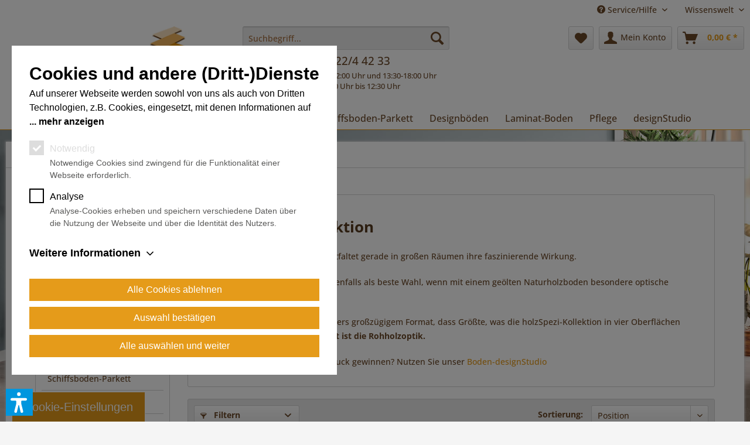

--- FILE ---
content_type: text/html; charset=UTF-8
request_url: https://www.erbparkett-kaufen.de/landhausdielen-parkett/holzspezi-wide-line/
body_size: 14458
content:
<!DOCTYPE html> <html class="no-js" lang="de" itemscope="itemscope" itemtype="https://schema.org/WebPage"> <head> <meta charset="utf-8"><script>window.dataLayer = window.dataLayer || [];</script><script>window.dataLayer.push({"ecommerce":{"currencyCode":"EUR","impressions":[{"name":"Fertigparkett Landhausdiele Eiche LAHN geb\u00fcrstet, natur ge\u00f6lt","id":"4260135450828","price":"339.4","brand":"MDH Marketingverbund f\u00fcr deutsche Holzfachh\u00e4ndler GmbH","category":"holzSpezi wide line","list":"Category","position":"1"},{"name":"Fertigparkett Landhausdiele Eiche MULDE geb\u00fcrstet, natur, SAFETOP Rohholzoptik","id":"4260135450842","price":"346.26","brand":"MDH Marketingverbund f\u00fcr deutsche Holzfachh\u00e4ndler GmbH","category":"holzSpezi wide line","list":"Category","position":"2"},{"name":"Fertigparkett Landhausdiele Eiche HAVEL geb\u00fcrstet, kernger\u00e4uchert, natur ge\u00f6lt","id":"4260135450835","price":"353.12","brand":"MDH Marketingverbund f\u00fcr deutsche Holzfachh\u00e4ndler GmbH","category":"holzSpezi wide line","list":"Category","position":"3"},{"name":"Fertigparkett Landhausdiele Eiche REGNITZ geb\u00fcrstet, kernger\u00e4uchert, wei\u00df ge\u00f6lt","id":"4260135450859","price":"353.12","brand":"MDH Marketingverbund f\u00fcr deutsche Holzfachh\u00e4ndler GmbH","category":"holzSpezi wide line","list":"Category","position":"4"}]},"google_tag_params":{"ecomm_pagetype":"category","ecomm_prodid":["4260135450828","4260135450842","4260135450835","4260135450859"],"ecomm_category":"holzSpezi wide line"}});</script><!-- WbmTagManager -->
<script>
var googleTagManagerFunction = function(w,d,s,l,i) {
    w[l]=w[l]||[];
    w[l].push({'gtm.start':new Date().getTime(),event:'gtm.js'});
    var f=d.getElementsByTagName(s)[0],j=d.createElement(s),dl=l!='dataLayer'?'&l='+l:'';
    j.async=true;
    j.src='https://www.googletagmanager.com/gtm.js?id='+i+dl+'';
    f.parentNode.insertBefore(j,f);
};

setTimeout(() => {
    googleTagManagerFunction(window,document,'script','dataLayer','GTM-MLD48HG');
}, 3000);
</script>
<!-- End WbmTagManager --> <meta name="author" content="" /> <meta name="robots" content="index,follow" /> <meta name="revisit-after" content="15 days" /> <meta name="keywords" content="" /> <meta name="description" content="Die wide line Landhausdiele entfaltet gerade in großen Räumen ihre faszinierende Wirkung. Diese Breitdiele erweist sich ebenfalls als beste Wahl, wen…" /> <meta property="og:type" content="product.group" /> <meta property="og:site_name" content="Erbparkett kaufen" /> <meta property="og:title" content="holzSpezi wide line" /> <meta property="og:description" content=" Die wide line Landhausdiele entfaltet gerade in großen Räumen ihre faszinierende Wirkung. Diese Breitdiele erweist sich ebenfalls als beste Wahl,…" /> <meta name="twitter:card" content="product" /> <meta name="twitter:site" content="Erbparkett kaufen" /> <meta name="twitter:title" content="holzSpezi wide line" /> <meta name="twitter:description" content=" Die wide line Landhausdiele entfaltet gerade in großen Räumen ihre faszinierende Wirkung. Diese Breitdiele erweist sich ebenfalls als beste Wahl,…" /> <meta property="og:image" content="https://www.erbparkett-kaufen.de/media/image/cd/85/55/2018_GI_901963990_Parkett_landhausdiele_MSvtE2bkKHlwhxx.jpg" /> <meta name="twitter:image" content="https://www.erbparkett-kaufen.de/media/image/cd/85/55/2018_GI_901963990_Parkett_landhausdiele_MSvtE2bkKHlwhxx.jpg" /> <meta itemprop="copyrightHolder" content="Erbparkett kaufen" /> <meta itemprop="copyrightYear" content="2014" /> <meta itemprop="isFamilyFriendly" content="True" /> <meta itemprop="image" content="https://www.erbparkett-kaufen.de/media/image/4d/c2/91/erb_logo.gif" /> <meta name="viewport" content="width=device-width, initial-scale=1.0"> <meta name="mobile-web-app-capable" content="yes"> <meta name="apple-mobile-web-app-title" content="Erbparkett kaufen"> <meta name="apple-mobile-web-app-capable" content="yes"> <meta name="apple-mobile-web-app-status-bar-style" content="default"> <link rel="apple-touch-icon-precomposed" href="/themes/Frontend/Responsive/frontend/_public/src/img/apple-touch-icon-precomposed.png"> <link rel="shortcut icon" href="https://www.erbparkett-kaufen.de/media/unknown/ba/cd/e1/erbparkett_favicon.ico"> <meta name="msapplication-navbutton-color" content="#E59B1A" /> <meta name="application-name" content="Erbparkett kaufen" /> <meta name="msapplication-starturl" content="https://www.erbparkett-kaufen.de/" /> <meta name="msapplication-window" content="width=1024;height=768" /> <meta name="msapplication-TileImage" content="/themes/Frontend/Responsive/frontend/_public/src/img/win-tile-image.png"> <meta name="msapplication-TileColor" content="#E59B1A"> <meta name="theme-color" content="#E59B1A" /> <meta name="google-site-verification" content="7ZB_bdxvYH3-n6wtBaAinngsFa8qJ6VROoR6XtFVnE4" /> <link rel="canonical" href="https://www.erbparkett-kaufen.de/landhausdielen-parkett/holzspezi-wide-line/"/> <title itemprop="name">holzSpezi wide line | Landhausdielen-Parkett | Erbparkett kaufen</title> <link href="/web/cache/1764158279_d17efd1c12cef5ef33da859d80a260bd.css" media="all" rel="stylesheet" type="text/css" /> <link rel="stylesheet" href="/themes/Frontend/Erbparkett/frontend/_public/src/css/mws-cookie-solution.min.css"> <script>var dv_accessibility_options = {"language":"de","standardToolPosition":6,"openToolKey":"ctrlQ","filters":{"height":"","displayBlock":".cart--amount,.cart--display,.cart--quantity","lineHeight":".account--display,.filter-panel--title,.navigation--signin-btn,.cart--amount,.cookie-permission--decline-button,.cookie-permission--configure-button,.cart--display","wrapInput":".main-search--form"},"enabledModules":{"keyboardNav":"1","contrast":"1","highlightLinks":"1","biggerText":"1","textSpacing":"1","legibleFonts":"1","bigCursor":"1","readingGuide":"1","tooltips":"1","pauseAnimations":"1"},"enableResetButton":"1","enablePageStructureButton":"1","enablePositionButton":"1","moduleKeyboardNav":{"frameColor":"#ff0000"},"moduleContrast":{"useInverseColors":"1","useDarkContrast":"1","useLightContrast":"1","useDesaturate":"1"},"moduleHighlightLinks":{"color":"#ffff00","background":"#00d1113a","highlightColor":"#000000"},"moduleLegibleFonts":["dvaccess-legible-fonts","dvaccess-legible-fonts-1"],"moduleBigCursor":{"imageURL":"[data-uri]"},"moduleReadingGuide":{"color":"#ff0000","background":"#000000","readingGuideColor":"#ff0000"},"snippets":{"copyright":"powered by <a href=https://designverign.de target=_blank rel=noopener title=designverign>designverign</a>","app.toggle.label":"Accessibility Tool ausklappen","menu.title":"Barrierefrei Hilfswerkzeuge","menu.button.move":"Icon verschieben","menu.button.page-structure":"Seiten-Struktur","menu.button.reset":"Zur\u00fccksetzen","menu.header.headers":"\u00dcberschriften","menu.header.landmarks":"Landmarks","menu.header.links":"Links","menu.position.left-top":"links oben","menu.position.left-center":"links zentriert","menu.position.left-bottom":"links unten","menu.position.right-top":"rechts oben","menu.position.right-center":"rechts mitte","menu.position.right-bottom":"rechts unten","menu.position.center-top":"mitte oben","menu.position.center-bottom":"mitte unten","module.button.bigger-text":"Gr\u00f6\u00dferer Text","module.button.bigger-text.0":"Gr\u00f6\u00dferer Text","module.button.bigger-text.1":"Gr\u00f6\u00dferer Text","module.button.bigger-text.2":"Gr\u00f6\u00dferer Text","module.button.bigger-text.3":"Gr\u00f6\u00dferer Text","module.button.cursor":"Mauszeiger","module.button.cursor.0":"Gro\u00dfer Mauszeiger","module.button.contrast":"Kontrast +","module.button.contrast.0":"Invertierte Farben","module.button.contrast.1":"Dunkler Kontrast","module.button.contrast.2":"Heller Kontrast","module.button.contrast.3":"Schwarz-Wei\u00df","module.button.highlight-links":"Links hervorheben","module.button.keyboard-nav":"Navigation per Tab-Taste","module.button.legible-fonts":"Schriftart","module.button.legible-fonts.0":"Lesbare Schriftart","module.button.legible-fonts.1":"Legasthenie freundlich","module.button.pause-animations":"Animationen pausieren","module.button.pause-animations.0":"Animationen abspielen","module.button.reading-guide":"Lese-F\u00fchrung","module.button.reading-guide.0":"Lese-F\u00fchrung","module.button.reading-guide.1":"Lese-F\u00fchrung","module.button.reading-guide.modal-title":"Hinweis","module.button.reading-guide.modal-text":"Tippen Sie kurz auf dem Bildschirm um die Lesef\u00fchrung auszurichten.","module.button.reading-guide.modal-button-text":"Verstanden","module.button.text-spacing":"Zeichen-Abstand","module.button.text-spacing.0":"Kleiner Abstand","module.button.text-spacing.1":"Moderater Abstand","module.button.text-spacing.2":"Gro\u00dfer Abstand","module.button.tooltips":"Zus\u00e4tzliche Beschreibung"},"reloadOnXHR":false};</script> <link href="/custom/plugins/VerignDvAccessibility/Resources/public/css/dvaccess.min.css" media="all" rel="stylesheet" type="text/css" /> <link href="/custom/plugins/VerignDvAccessibility/Resources/public/css/shopwareaccess.css" media="all" rel="stylesheet" type="text/css" /> <script async src="https://www.googletagmanager.com/gtm.js?id=GTM-MLD48HG" type="javascript/blocked" data-cookie-main-group="analyse" data-cookie-group="Google Analytics" data-cookie-name="_ga" data-cookie-expiration="2 Jahre" data-cookie-domain=".erbparkett-kaufen.de" data-cookie-description="Registriert eine eindeutige ID, die verwendet wird, um statistische Daten dazu, wie der Besucher die Website nutzt, zu generieren." data-cookie-provider="Google" ></script> <script>window.dataLayer = window.dataLayer || [];</script>  <script type="javascript/blocked" data-cookie-main-group="analyse" data-cookie-group="Google Analytics" data-cookie-name="_gid" data-cookie-expiration="1 Tag" data-cookie-domain=".erbparkett-kaufen.de" data-cookie-description="Registriert eine eindeutige ID, die verwendet wird, um statistische Daten dazu, wie der Besucher die Website nutzt, zu generieren." data-cookie-provider="Google" >
var tagManagerID = "GTM-MLD48HG";
(function(w,d,s,l,i){w[l]=w[l]||[];w[l].push({'gtm.start':
new Date().getTime(),event:'gtm.js'});var f=d.getElementsByTagName(s)[0],
j=d.createElement(s),dl=l!='dataLayer'?'&l='+l:'';j.async=true;j.src=
'https://www.googletagmanager.com/gtm.js?id='+i+dl;f.parentNode.insertBefore(j,f);
})(window,document,'script','dataLayer',tagManagerID);
</script> <script type="javascript/blocked" data-cookie-main-group="analyse" data-cookie-group="Google Analytics" data-cookie-name="_ga_GTM-MLD48HG" data-cookie-expiration="2 Jahre" data-cookie-domain=".erbparkett-kaufen.de" data-cookie-description="Wird von Google Analytics für die Sitzungsidentifizierung verwendet." data-cookie-provider="Google"></script>  </head> <body class="is--ctl-listing is--act-index" ><!-- WbmTagManager (noscript) -->
<noscript><iframe src="https://www.googletagmanager.com/ns.html?id=GTM-MLD48HG"
            height="0" width="0" style="display:none;visibility:hidden"></iframe></noscript>
<!-- End WbmTagManager (noscript) --> <div style="width: 100%; height: 100%; position: fixed; background-image: url('https://www.erbparkett-kaufen.de/media/image/cd/85/55/2018_GI_901963990_Parkett_landhausdiele_MSvtE2bkKHlwhxx.jpg'); background-size: cover !important; background-attachment: fixed !important; background-repeat: no-repeat !important; background-position: 0 0% !important;"> </div> <div class="page-wrap"> <noscript class="noscript-main"> <div class="alert is--warning"> <div class="alert--icon"> <i class="icon--element icon--warning"></i> </div> <div class="alert--content"> Um Erbparkett&#x20;kaufen in vollem Umfang nutzen zu k&ouml;nnen, empfehlen wir Ihnen Javascript in Ihrem Browser zu aktiveren. </div> </div> </noscript> <header class="header-main"> <div class="top-bar"> <div class="container block-group"> <nav class="top-bar--navigation block" role="menubar">   <div class="navigation--entry entry--compare is--hidden" role="menuitem" aria-haspopup="true" data-drop-down-menu="true">   </div> <div class="navigation--entry entry--service has--drop-down" role="menuitem" aria-haspopup="true" data-drop-down-menu="true"> <i class="icon--service"></i> Service/Hilfe  <ul class="service--list is--rounded" role="menu"> <li class="service--entry" role="menuitem"> <a class="service--link" href="https://www.google.de/maps/place/ERB+GmbH+Parkett-Fachhandel/@48.59735,9.3565351,576m/data=!3m2!1e3!4b1!4m6!3m5!1s0x479994945dd0be83:0xcc416463c5a26db0!8m2!3d48.59735!4d9.35911!16s%2Fg%2F1tf_m80h?entry=ttu&g_ep=EgoyMDI1MDEyNi4wIKXMDSoASAFQAw%3D%3D" title="Der Weg zu uns" target="_blank" rel="nofollow noopener"> Der Weg zu uns </a> </li> <li class="service--entry" role="menuitem"> <a class="service--link" href="https://www.erbparkett-kaufen.de/rechtliche-vorabinformationen" title="rechtliche Vorabinformationen" > rechtliche Vorabinformationen </a> </li> <li class="service--entry" role="menuitem"> <a class="service--link" href="https://www.erbparkett-kaufen.de/kontaktformular" title="Sie möchten uns erreichen?" target="_self"> Sie möchten uns erreichen? </a> </li> <li class="service--entry" role="menuitem"> <a class="service--link" href="https://www.erbparkett-kaufen.de/eine-option-fuer-sie-click-collect" title="Eine Option für Sie ? Click &amp; Collect" > Eine Option für Sie ? Click & Collect </a> </li> <li class="service--entry" role="menuitem"> <a class="service--link" href="https://www.erbparkett-kaufen.de/media/pdf/09/a2/13/Muster_Widerrufsformular_Erbparkett_Shop.pdf" title="Widerrufsformular als Download" target="_blank"> Widerrufsformular als Download </a> </li> <li class="service--entry" role="menuitem"> <a class="service--link" href="https://www.erbparkett-kaufen.de/gesetzliches-widerrufsrecht" title="Gesetzliches Widerrufsrecht" > Gesetzliches Widerrufsrecht </a> </li> <li class="service--entry" role="menuitem"> <a class="service--link" href="https://www.erbparkett-kaufen.de/datenschutz-ist-wichtig" title="Datenschutz ist wichtig!" > Datenschutz ist wichtig! </a> </li> <li class="service--entry" role="menuitem"> <a class="service--link" href="https://www.erbparkett-kaufen.de/allgemeine-geschaeftsbedingungen" title="Allgemeine Geschäftsbedingungen" > Allgemeine Geschäftsbedingungen </a> </li> <li class="service--entry" role="menuitem"> <a class="service--link" href="https://www.erbparkett-kaufen.de/unser-impressum" title="Unser Impressum" > Unser Impressum </a> </li> </ul>  </div> <div class="navigation--entry entry--service has--drop-down" role="menuitem" aria-haspopup="true" data-drop-down-menu="true"> Wissenswelt <ul class="service--list is--rounded" role="menu"> <li class="service--entry" role="menuitem"> <a class="service--link" href="https://www.erbparkett-kaufen.de/bequem-shoppen-bei-erbparkett-kaufen.de" title="Bequem shoppen bei erbparkett-kaufen.de"> Bequem shoppen bei erbparkett-kaufen.de </a> </li> <li class="service--entry" role="menuitem"> <a class="service--link" href="https://www.erbparkett-kaufen.de/neukunden-aktion-lernen-sie-uns-kennen" title="Neukunden-Aktion - Lernen Sie uns kennen! "> Neukunden-Aktion - Lernen Sie uns kennen! </a> </li> <li class="service--entry" role="menuitem"> <a class="service--link" href="https://www.erbparkett-kaufen.de/online-bestellen-vor-ort-abholen" title="Online bestellen - vor Ort abholen"> Online bestellen - vor Ort abholen </a> </li> <li class="service--entry" role="menuitem"> <a class="service--link" href="https://www.erbparkett-kaufen.de/online-kataloge-boden" title="Online Kataloge - Boden"> Online Kataloge - Boden </a> </li> <li class="service--entry" role="menuitem"> <a class="service--link" href="https://www.erbparkett-kaufen.de/parkett-und-boden-lexikon" title="Parkett- und Boden Lexikon"> Parkett- und Boden Lexikon </a> </li> <li class="service--entry" role="menuitem"> <a class="service--link" href="http://holzspezi.b3dservice.de/erb-parkett?interior=holzspezi_Laminat-TS-2015-4_A4" title="designStudio" target="_blank" rel="nofollow noopener"> designStudio </a> </li> </ul> </div> </nav> </div> </div> <div class="container header--navigation"> <div class="logo-main block-group" role="banner"> <div class="logo--shop block"> <a class="logo--link" href="https://www.erbparkett-kaufen.de/" title="Erbparkett kaufen - zur Startseite wechseln"> <picture> <source srcset="https://www.erbparkett-kaufen.de/media/image/4d/c2/91/erb_logo.gif" media="(min-width: 78.75em)"> <source srcset="https://www.erbparkett-kaufen.de/media/image/4d/c2/91/erb_logo.gif" media="(min-width: 64em)"> <source srcset="https://www.erbparkett-kaufen.de/media/image/4d/c2/91/erb_logo.gif" media="(min-width: 48em)"> <img srcset="https://www.erbparkett-kaufen.de/media/image/4d/c2/91/erb_logo.gif" alt="Erbparkett kaufen - zur Startseite wechseln" /> </picture> </a> </div> </div> <nav class="shop--navigation block-group"> <ul class="navigation--list block-group" role="menubar"> <li class="navigation--entry entry--menu-left" role="menuitem"> <a class="entry--link entry--trigger btn is--icon-left" href="#offcanvas--left" data-offcanvas="true" data-offCanvasSelector=".sidebar-main"> <i class="icon--menu"></i> Menü </a> </li> <li class="navigation--entry entry--search" role="menuitem" data-search="true" aria-haspopup="true"> <a class="btn entry--link entry--trigger" href="#show-hide--search" title="Suche anzeigen / schließen"> <i class="icon--search"></i> <span class="search--display">Suchen</span> </a> <form action="/search" method="get" class="main-search--form"> <input type="search" name="sSearch" aria-label="Suchbegriff..." class="main-search--field" autocomplete="off" autocapitalize="off" placeholder="Suchbegriff..." maxlength="30" /> <button type="submit" class="main-search--button" aria-label="Suchen"> <i class="icon--search"></i> <span class="main-search--text">Suchen</span> </button> <div class="form--ajax-loader">&nbsp;</div> </form> <div class="main-search--results"></div> <div class="sv-headerinfo"> <div class="phone"><span class="icon--phone"></span> 07022/4 42 33</div>Montag - Freitag 8:00-12:00 Uhr und 13:30-18:00 Uhr<br />Samstag 9:00 Uhr bis 12:30 Uhr </div> </li>  <li class="navigation--entry entry--notepad" role="menuitem"> <a href="https://www.erbparkett-kaufen.de/note" title="Merkzettel" aria-label="Merkzettel" class="btn"> <i class="icon--heart"></i> </a> </li> <li class="navigation--entry entry--account" role="menuitem" data-offcanvas="true" data-offCanvasSelector=".account--dropdown-navigation"> <a href="https://www.erbparkett-kaufen.de/account" title="Mein Konto" aria-label="Mein Konto" class="btn is--icon-left entry--link account--link"> <i class="icon--account"></i> <span class="account--display"> Mein Konto </span> </a> </li> <li class="navigation--entry entry--cart" role="menuitem"> <a class="btn is--icon-left cart--link" href="https://www.erbparkett-kaufen.de/checkout/cart" title="Warenkorb" aria-label="Warenkorb"> <span class="cart--display"> Warenkorb </span> <span class="badge is--primary is--minimal cart--quantity is--hidden">0</span> <i class="icon--basket"></i> <span class="cart--amount"> 0,00&nbsp;&euro; * </span> </a> <div class="ajax-loader">&nbsp;</div> </li>  </ul> </nav> <div class="container--ajax-cart" data-collapse-cart="true" data-displayMode="offcanvas"></div> </div> </header> <nav class="navigation-main"> <div class="container" data-menu-scroller="true" data-listSelector=".navigation--list.container" data-viewPortSelector=".navigation--list-wrapper"> <div class="navigation--list-wrapper"> <ul class="navigation--list container" role="menubar" itemscope="itemscope" itemtype="https://schema.org/SiteNavigationElement"> <li class="navigation--entry is--home" role="menuitem"><a class="navigation--link is--first" href="https://www.erbparkett-kaufen.de/" title="Home" aria-label="Home" itemprop="url"><span itemprop="name">Home</span></a></li><li class="navigation--entry" role="menuitem"><a class="navigation--link" href="https://www.erbparkett-kaufen.de/angebote/" title="%Angebote%" aria-label="%Angebote%" itemprop="url"><span itemprop="name">%Angebote%</span></a></li><li class="navigation--entry" role="menuitem"><a class="navigation--link" href="https://www.erbparkett-kaufen.de/montage/" title="Montage" aria-label="Montage" itemprop="url"><span itemprop="name">Montage</span></a></li><li class="navigation--entry is--active" role="menuitem"><a class="navigation--link is--active" href="https://www.erbparkett-kaufen.de/landhausdielen-parkett/" title="Landhausdielen-Parkett" aria-label="Landhausdielen-Parkett" itemprop="url"><span itemprop="name">Landhausdielen-Parkett</span></a></li><li class="navigation--entry" role="menuitem"><a class="navigation--link" href="https://www.erbparkett-kaufen.de/schiffsboden-parkett/" title="Schiffsboden-Parkett" aria-label="Schiffsboden-Parkett" itemprop="url"><span itemprop="name">Schiffsboden-Parkett</span></a></li><li class="navigation--entry" role="menuitem"><a class="navigation--link" href="https://www.erbparkett-kaufen.de/designboeden/" title="Designböden" aria-label="Designböden" itemprop="url"><span itemprop="name">Designböden</span></a></li><li class="navigation--entry" role="menuitem"><a class="navigation--link" href="https://www.erbparkett-kaufen.de/laminat-boden/" title="Laminat-Boden " aria-label="Laminat-Boden " itemprop="url"><span itemprop="name">Laminat-Boden </span></a></li><li class="navigation--entry" role="menuitem"><a class="navigation--link" href="https://www.erbparkett-kaufen.de/pflege/" title="Pflege" aria-label="Pflege" itemprop="url"><span itemprop="name">Pflege</span></a></li><li class="navigation--entry" role="menuitem"><a class="navigation--link" href="http://holzspezi.b3dservice.de/erb-parkett?interior=holzspezi_Laminat-TS-2015-4_A4" target="_blank" title="designStudio" aria-label="designStudio" itemprop="url" rel="nofollow noopener"><span itemprop="name">designStudio</span></a></li> </ul> </div> </div> </nav> <section class=" content-main container block-group"> <nav class="content--breadcrumb block"> <ul class="breadcrumb--list" role="menu" itemscope itemtype="https://schema.org/BreadcrumbList"> <li role="menuitem" class="breadcrumb--entry" itemprop="itemListElement" itemscope itemtype="https://schema.org/ListItem"> <a class="breadcrumb--link" href="https://www.erbparkett-kaufen.de/landhausdielen-parkett/" title="Landhausdielen-Parkett" itemprop="item"> <link itemprop="url" href="https://www.erbparkett-kaufen.de/landhausdielen-parkett/" /> <span class="breadcrumb--title" itemprop="name">Landhausdielen-Parkett</span> </a> <meta itemprop="position" content="0" /> </li> <li role="none" class="breadcrumb--separator"> <i class="icon--arrow-right"></i> </li> <li role="menuitem" class="breadcrumb--entry is--active" itemprop="itemListElement" itemscope itemtype="https://schema.org/ListItem"> <a class="breadcrumb--link" href="https://www.erbparkett-kaufen.de/landhausdielen-parkett/holzspezi-wide-line/" title="holzSpezi wide line" itemprop="item"> <link itemprop="url" href="https://www.erbparkett-kaufen.de/landhausdielen-parkett/holzspezi-wide-line/" /> <span class="breadcrumb--title" itemprop="name">holzSpezi wide line</span> </a> <meta itemprop="position" content="1" /> </li> </ul> </nav> <div class="content-main--inner"> <aside class="sidebar-main off-canvas"> <div class="navigation--smartphone"> <ul class="navigation--list "> <li class="navigation--entry entry--close-off-canvas"> <a href="#close-categories-menu" title="Menü schließen" class="navigation--link"> Menü schließen <i class="icon--arrow-right"></i> </a> </li> </ul> <div class="mobile--switches">   </div> </div> <div class="sidebar--categories-wrapper" data-subcategory-nav="true" data-mainCategoryId="3" data-categoryId="1050" data-fetchUrl="/widgets/listing/getCategory/categoryId/1050"> <div class="categories--headline navigation--headline"> Kategorien </div> <div class="sidebar--categories-navigation"> <ul class="sidebar--navigation categories--navigation navigation--list is--drop-down is--level0 is--rounded" role="menu"> <li class="navigation--entry" role="menuitem"> <a class="navigation--link" href="https://www.erbparkett-kaufen.de/angebote/" data-categoryId="1087" data-fetchUrl="/widgets/listing/getCategory/categoryId/1087" title="%Angebote%" > %Angebote% </a> </li> <li class="navigation--entry" role="menuitem"> <a class="navigation--link" href="https://www.erbparkett-kaufen.de/montage/" data-categoryId="1088" data-fetchUrl="/widgets/listing/getCategory/categoryId/1088" title="Montage" > Montage </a> </li> <li class="navigation--entry is--active has--sub-categories has--sub-children" role="menuitem"> <a class="navigation--link is--active has--sub-categories link--go-forward" href="https://www.erbparkett-kaufen.de/landhausdielen-parkett/" data-categoryId="1039" data-fetchUrl="/widgets/listing/getCategory/categoryId/1039" title="Landhausdielen-Parkett" > Landhausdielen-Parkett <span class="is--icon-right"> <i class="icon--arrow-right"></i> </span> </a> <ul class="sidebar--navigation categories--navigation navigation--list is--level1 is--rounded" role="menu"> <li class="navigation--entry has--sub-children" role="menuitem"> <a class="navigation--link link--go-forward" href="https://www.erbparkett-kaufen.de/landhausdielen-parkett/holzspezi-edition-by-haro/" data-categoryId="1068" data-fetchUrl="/widgets/listing/getCategory/categoryId/1068" title="holzSpezi-Edition by HARO" > holzSpezi-Edition by HARO <span class="is--icon-right"> <i class="icon--arrow-right"></i> </span> </a> </li> <li class="navigation--entry is--active" role="menuitem"> <a class="navigation--link is--active" href="https://www.erbparkett-kaufen.de/landhausdielen-parkett/holzspezi-wide-line/" data-categoryId="1050" data-fetchUrl="/widgets/listing/getCategory/categoryId/1050" title="holzSpezi wide line" > holzSpezi wide line </a> </li> <li class="navigation--entry" role="menuitem"> <a class="navigation--link" href="https://www.erbparkett-kaufen.de/landhausdielen-parkett/holzspezi-real-line/" data-categoryId="1051" data-fetchUrl="/widgets/listing/getCategory/categoryId/1051" title="holzSpezi real line" > holzSpezi real line </a> </li> <li class="navigation--entry" role="menuitem"> <a class="navigation--link" href="https://www.erbparkett-kaufen.de/landhausdielen-parkett/holzspezi-clever-line/" data-categoryId="1052" data-fetchUrl="/widgets/listing/getCategory/categoryId/1052" title="holzSpezi clever line" > holzSpezi clever line </a> </li> <li class="navigation--entry" role="menuitem"> <a class="navigation--link" href="https://www.erbparkett-kaufen.de/landhausdielen-parkett/holzspezi-comfort-line/" data-categoryId="1053" data-fetchUrl="/widgets/listing/getCategory/categoryId/1053" title="holzSpezi comfort line" > holzSpezi comfort line </a> </li> </ul> </li> <li class="navigation--entry has--sub-children" role="menuitem"> <a class="navigation--link link--go-forward" href="https://www.erbparkett-kaufen.de/schiffsboden-parkett/" data-categoryId="1043" data-fetchUrl="/widgets/listing/getCategory/categoryId/1043" title="Schiffsboden-Parkett" > Schiffsboden-Parkett <span class="is--icon-right"> <i class="icon--arrow-right"></i> </span> </a> </li> <li class="navigation--entry has--sub-children" role="menuitem"> <a class="navigation--link link--go-forward" href="https://www.erbparkett-kaufen.de/designboeden/" data-categoryId="1041" data-fetchUrl="/widgets/listing/getCategory/categoryId/1041" title="Designböden" > Designböden <span class="is--icon-right"> <i class="icon--arrow-right"></i> </span> </a> </li> <li class="navigation--entry has--sub-children" role="menuitem"> <a class="navigation--link link--go-forward" href="https://www.erbparkett-kaufen.de/laminat-boden/" data-categoryId="1011" data-fetchUrl="/widgets/listing/getCategory/categoryId/1011" title="Laminat-Boden " > Laminat-Boden <span class="is--icon-right"> <i class="icon--arrow-right"></i> </span> </a> </li> <li class="navigation--entry has--sub-children" role="menuitem"> <a class="navigation--link link--go-forward" href="https://www.erbparkett-kaufen.de/pflege/" data-categoryId="1045" data-fetchUrl="/widgets/listing/getCategory/categoryId/1045" title="Pflege" > Pflege <span class="is--icon-right"> <i class="icon--arrow-right"></i> </span> </a> </li> <li class="navigation--entry" role="menuitem"> <a class="navigation--link" href="http://holzspezi.b3dservice.de/erb-parkett?interior=holzspezi_Laminat-TS-2015-4_A4" target="_blank" data-categoryId="922" data-fetchUrl="/widgets/listing/getCategory/categoryId/922" title="designStudio" rel="nofollow noopener"> designStudio </a> </li> </ul> </div> <div class="shop-sites--container is--rounded"> <div class="shop-sites--headline navigation--headline"> Informationen </div> <ul class="shop-sites--navigation sidebar--navigation navigation--list is--drop-down is--level0" role="menu"> <li class="navigation--entry" role="menuitem"> <a class="navigation--link" href="https://www.google.de/maps/place/ERB+GmbH+Parkett-Fachhandel/@48.59735,9.3565351,576m/data=!3m2!1e3!4b1!4m6!3m5!1s0x479994945dd0be83:0xcc416463c5a26db0!8m2!3d48.59735!4d9.35911!16s%2Fg%2F1tf_m80h?entry=ttu&g_ep=EgoyMDI1MDEyNi4wIKXMDSoASAFQAw%3D%3D" title="Der Weg zu uns" data-categoryId="59" data-fetchUrl="/widgets/listing/getCustomPage/pageId/59" target="_blank" rel="nofollow noopener"> Der Weg zu uns </a> </li> <li class="navigation--entry" role="menuitem"> <a class="navigation--link" href="https://www.erbparkett-kaufen.de/rechtliche-vorabinformationen" title="rechtliche Vorabinformationen" data-categoryId="43" data-fetchUrl="/widgets/listing/getCustomPage/pageId/43" > rechtliche Vorabinformationen </a> </li> <li class="navigation--entry" role="menuitem"> <a class="navigation--link" href="https://www.erbparkett-kaufen.de/kontaktformular" title="Sie möchten uns erreichen?" data-categoryId="1" data-fetchUrl="/widgets/listing/getCustomPage/pageId/1" target="_self"> Sie möchten uns erreichen? </a> </li> <li class="navigation--entry" role="menuitem"> <a class="navigation--link" href="https://www.erbparkett-kaufen.de/eine-option-fuer-sie-click-collect" title="Eine Option für Sie ? Click &amp; Collect" data-categoryId="6" data-fetchUrl="/widgets/listing/getCustomPage/pageId/6" > Eine Option für Sie ? Click & Collect </a> </li> <li class="navigation--entry" role="menuitem"> <a class="navigation--link" href="https://www.erbparkett-kaufen.de/media/pdf/09/a2/13/Muster_Widerrufsformular_Erbparkett_Shop.pdf" title="Widerrufsformular als Download" data-categoryId="41" data-fetchUrl="/widgets/listing/getCustomPage/pageId/41" target="_blank"> Widerrufsformular als Download </a> </li> <li class="navigation--entry" role="menuitem"> <a class="navigation--link" href="https://www.erbparkett-kaufen.de/gesetzliches-widerrufsrecht" title="Gesetzliches Widerrufsrecht" data-categoryId="8" data-fetchUrl="/widgets/listing/getCustomPage/pageId/8" > Gesetzliches Widerrufsrecht </a> </li> <li class="navigation--entry" role="menuitem"> <a class="navigation--link" href="https://www.erbparkett-kaufen.de/datenschutz-ist-wichtig" title="Datenschutz ist wichtig!" data-categoryId="7" data-fetchUrl="/widgets/listing/getCustomPage/pageId/7" > Datenschutz ist wichtig! </a> </li> <li class="navigation--entry" role="menuitem"> <a class="navigation--link" href="https://www.erbparkett-kaufen.de/allgemeine-geschaeftsbedingungen" title="Allgemeine Geschäftsbedingungen" data-categoryId="4" data-fetchUrl="/widgets/listing/getCustomPage/pageId/4" > Allgemeine Geschäftsbedingungen </a> </li> <li class="navigation--entry" role="menuitem"> <a class="navigation--link" href="https://www.erbparkett-kaufen.de/unser-impressum" title="Unser Impressum" data-categoryId="3" data-fetchUrl="/widgets/listing/getCustomPage/pageId/3" > Unser Impressum </a> </li> </ul> </div> </div> </aside> <div class="content--wrapper"> <div class="content listing--content"> <div class="hero-unit category--teaser panel has--border is--rounded"> <h1 class="hero--headline panel--title">wide Line - Kollektion </h1> <div class="hero--text panel--body is--wide"> <div class="teaser--text-long"> <p>Die wide line Landhausdiele entfaltet gerade in großen Räumen ihre faszinierende Wirkung.</p> <p>Diese Breitdiele erweist sich ebenfalls als beste Wahl, wenn mit einem geölten Naturholzboden besondere optische Akzente gesetzt werden sollen.</p> <p>wide line ist mit seinem besonders großzügigem Format, dass Größte, was die holzSpezi-Kollektion in vier Oberflächen anbietet.&nbsp;<strong>Besonders interessant ist die Rohholzoptik.</strong></p> <p>Sie möchten einen ersten Eindruck gewinnen? Nutzen Sie unser <a title="Erb Boden designStudio" href="http://holzspezi.esignserver3.com/erb-parkett/gallery.do" target="_blank" rel="nofollow noopener">Boden-designStudio</a></p> </div> <div class="teaser--text-short is--hidden"> Die wide line Landhausdiele entfaltet gerade in großen Räumen ihre faszinierende Wirkung. Diese Breitdiele erweist sich ebenfalls als beste Wahl, wenn mit einem geölten Naturholzboden besondere... <a href="#" title="mehr erfahren" class="text--offcanvas-link"> mehr erfahren &raquo; </a> </div> <div class="teaser--text-offcanvas is--hidden"> <a href="#" title="Fenster schließen" class="close--off-canvas"> <i class="icon--arrow-left"></i> Fenster schließen </a> <div class="offcanvas--content"> <div class="content--title">wide Line - Kollektion </div> <p>Die wide line Landhausdiele entfaltet gerade in großen Räumen ihre faszinierende Wirkung.</p> <p>Diese Breitdiele erweist sich ebenfalls als beste Wahl, wenn mit einem geölten Naturholzboden besondere optische Akzente gesetzt werden sollen.</p> <p>wide line ist mit seinem besonders großzügigem Format, dass Größte, was die holzSpezi-Kollektion in vier Oberflächen anbietet.&nbsp;<strong>Besonders interessant ist die Rohholzoptik.</strong></p> <p>Sie möchten einen ersten Eindruck gewinnen? Nutzen Sie unser <a title="Erb Boden designStudio" href="http://holzspezi.esignserver3.com/erb-parkett/gallery.do" target="_blank" rel="nofollow noopener">Boden-designStudio</a></p> </div> </div> </div> </div> <div class="listing--wrapper visible--xl visible--l visible--m visible--s visible--xs"> <div data-listing-actions="true" class="listing--actions is--rounded without-pagination"> <div class="action--filter-btn"> <a href="#" class="filter--trigger btn is--small" data-filter-trigger="true" data-offcanvas="true" data-offCanvasSelector=".action--filter-options" data-closeButtonSelector=".filter--close-btn"> <i class="icon--filter"></i> Filtern <span class="action--collapse-icon"></span> </a> </div> <form class="action--sort action--content block" method="get" data-action-form="true"> <input type="hidden" name="p" value="1"> <label for="o" class="sort--label action--label">Sortierung:</label> <div class="sort--select select-field"> <select id="o" name="o" class="sort--field action--field" data-auto-submit="true" > <option value="8" selected="selected">Position</option> <option value="2">Beliebtheit</option> <option value="7">Beste Ergebnisse</option> <option value="1">Erscheinungsdatum</option> <option value="3">Niedrigster Preis</option> <option value="4">Höchster Preis</option> <option value="5">Artikelbezeichnung</option> </select> </div> </form> <div class="action--filter-options off-canvas"> <a href="#" class="filter--close-btn" data-show-products-text="%s Produkt(e) anzeigen"> Filter schließen <i class="icon--arrow-right"></i> </a> <div class="filter--container"> <form id="filter" method="get" data-filter-form="true" data-is-in-sidebar="false" data-listing-url="https://www.erbparkett-kaufen.de/widgets/listing/listingCount/sCategory/1050" data-is-filtered="0" data-load-facets="false" data-instant-filter-result="false" class=""> <div class="filter--actions filter--actions-top"> <button type="submit" class="btn is--primary filter--btn-apply is--large is--icon-right" disabled="disabled"> <span class="filter--count"></span> gefilterte Produkte anzeigen <i class="icon--cycle"></i> </button> </div> <input type="hidden" name="p" value="1"/> <input type="hidden" name="o" value="8"/> <input type="hidden" name="n" value="12"/> <div class="filter--facet-container"> <div class="filter-panel filter--multi-selection filter-facet--value-list facet--manufacturer" data-filter-type="value-list" data-facet-name="manufacturer" data-field-name="s"> <div class="filter-panel--flyout"> <label class="filter-panel--title" for="s" title="Hersteller"> Hersteller </label> <span class="filter-panel--icon"></span> <div class="filter-panel--content input-type--checkbox"> <ul class="filter-panel--option-list"> <li class="filter-panel--option"> <div class="option--container"> <span class="filter-panel--input filter-panel--checkbox"> <input type="checkbox" id="__s__6" name="__s__6" value="6" /> <span class="input--state checkbox--state">&nbsp;</span> </span> <label class="filter-panel--label" for="__s__6"> MDH Marketingverbund für deutsche Holzfachhändler GmbH </label> </div> </li> </ul> </div> </div> </div> <div class="filter-panel filter--range facet--price" data-filter-type="range" data-facet-name="price" data-field-name="price"> <div class="filter-panel--flyout"> <label class="filter-panel--title" title="Preis"> Preis </label> <span class="filter-panel--icon"></span> <div class="filter-panel--content"> <div class="range-slider" data-range-slider="true" data-roundPretty="false" data-labelFormat="0,00&nbsp;&euro;" data-suffix="" data-stepCount="100" data-stepCurve="linear" data-startMin="339.4" data-digits="2" data-startMax="353.12" data-rangeMin="339.4" data-rangeMax="353.12"> <input type="hidden" id="min" name="min" data-range-input="min" value="339.4" disabled="disabled" /> <input type="hidden" id="max" name="max" data-range-input="max" value="353.12" disabled="disabled" /> <div class="filter-panel--range-info"> <span class="range-info--min"> von </span> <label class="range-info--label" for="min" data-range-label="min"> 339.4 </label> <span class="range-info--max"> bis </span> <label class="range-info--label" for="max" data-range-label="max"> 353.12 </label> </div> </div> </div> </div> </div> <div class="filter-panel filter--multi-selection filter-facet--value-list facet--property" data-filter-type="value-list" data-facet-name="property" data-field-name="f"> <div class="filter-panel--flyout"> <label class="filter-panel--title" for="f" title="Breite"> Breite </label> <span class="filter-panel--icon"></span> <div class="filter-panel--content input-type--checkbox"> <ul class="filter-panel--option-list"> <li class="filter-panel--option"> <div class="option--container"> <span class="filter-panel--input filter-panel--checkbox"> <input type="checkbox" id="__f__2173" name="__f__2173" value="2173" /> <span class="input--state checkbox--state">&nbsp;</span> </span> <label class="filter-panel--label" for="__f__2173"> 260 mm </label> </div> </li> </ul> </div> </div> </div> <div class="filter-panel filter--multi-selection filter-facet--value-list facet--property" data-filter-type="value-list" data-facet-name="property" data-field-name="f"> <div class="filter-panel--flyout"> <label class="filter-panel--title" for="f" title="St&auml;rke"> Stärke </label> <span class="filter-panel--icon"></span> <div class="filter-panel--content input-type--checkbox"> <ul class="filter-panel--option-list"> <li class="filter-panel--option"> <div class="option--container"> <span class="filter-panel--input filter-panel--checkbox"> <input type="checkbox" id="__f__2174" name="__f__2174" value="2174" /> <span class="input--state checkbox--state">&nbsp;</span> </span> <label class="filter-panel--label" for="__f__2174"> 15 mm </label> </div> </li> </ul> </div> </div> </div> <div class="filter-panel filter--range facet--mdh_base_price_filter" data-filter-type="range" data-facet-name="mdh_base_price_filter" data-field-name="mdh_base_price_filter"> <div class="filter-panel--flyout"> <label class="filter-panel--title" title="Quadratmeterpreis"> Quadratmeterpreis </label> <span class="filter-panel--icon"></span> <div class="filter-panel--content"> <div class="range-slider" data-range-slider="true" data-roundPretty="false" data-labelFormat="0,00&nbsp;&euro;" data-suffix="" data-stepCount="100" data-stepCurve="linear" data-startMin="98.95043732" data-digits="2" data-startMax="102.95043732" data-rangeMin="98.95043732" data-rangeMax="102.95043732"> <input type="hidden" id="basePriceMin" name="basePriceMin" data-range-input="min" value="98.95043732" disabled="disabled" /> <input type="hidden" id="basePriceMax" name="basePriceMax" data-range-input="max" value="102.95043732" disabled="disabled" /> <div class="filter-panel--range-info"> <span class="range-info--min"> von </span> <label class="range-info--label" for="basePriceMin" data-range-label="min"> 98.95043732 </label> <span class="range-info--max"> bis </span> <label class="range-info--label" for="basePriceMax" data-range-label="max"> 102.95043732 </label> </div> </div> </div> </div> </div> </div> <div class="filter--active-container" data-reset-label="Alle Filter zurücksetzen"> </div> <div class="filter--actions filter--actions-bottom"> <button type="submit" class="btn is--primary filter--btn-apply is--large is--icon-right" disabled="disabled"> <span class="filter--count"></span> gefilterte Produkte anzeigen <i class="icon--cycle"></i> </button> </div> </form> </div> </div> <div class="listing--paging panel--paging"> <form class="action--per-page action--content block" method="get" data-action-form="true"> <input type="hidden" name="p" value="1"> <label for="n" class="per-page--label action--label">Artikel pro Seite:</label> <div class="per-page--select select-field"> <select id="n" name="n" class="per-page--field action--field" data-auto-submit="true" > <option value="12" selected="selected">12</option> <option value="24" >24</option> <option value="36" >36</option> <option value="48" >48</option> </select> </div> </form> </div> </div> <div class="listing--container"> <div class="listing-no-filter-result"> <div class="alert is--info is--rounded is--hidden"> <div class="alert--icon"> <i class="icon--element icon--info"></i> </div> <div class="alert--content"> Für die Filterung wurden keine Ergebnisse gefunden! </div> </div> </div> <div class="listing" data-ajax-wishlist="true" data-compare-ajax="true" data-infinite-scrolling="true" data-loadPreviousSnippet="Vorherige Artikel laden" data-loadMoreSnippet="Weitere Artikel laden" data-categoryId="1050" data-pages="1" data-threshold="4" > <div class="product--box box--basic" data-page-index="1" data-ordernumber="4260135450828" data-category-id="1050"> <div class="box--content is--rounded"> <div class="product--badges"> </div> <div class="product--info"> <a href="https://www.erbparkett-kaufen.de/landhausdielen-parkett/holzspezi-wide-line/363/fertigparkett-landhausdiele-eiche-lahn-gebuerstet-natur-geoelt?c=1050" title="Fertigparkett Landhausdiele Eiche LAHN gebürstet, natur geölt" class="product--image" > <span class="image--element"> <span class="image--media"> <img srcset="https://mdh.raw.de/images/PRL158000/mittel/002570297.jpg" alt="Fertigparkett Landhausdiele Eiche LAHN gebürstet, natur geölt" data-extension="jpg" title="Fertigparkett Landhausdiele Eiche LAHN gebürstet, natur geölt" /> </span> </span> </a> <a href="https://www.erbparkett-kaufen.de/landhausdielen-parkett/holzspezi-wide-line/363/fertigparkett-landhausdiele-eiche-lahn-gebuerstet-natur-geoelt?c=1050" class="product--title" title="Fertigparkett Landhausdiele Eiche LAHN gebürstet, natur geölt"> Fertigparkett Landhausdiele Eiche LAHN... </a> <div class="product--description"> Die holzSpezi-Kollektion wide line. Die Landhausdiele wide line entfaltet gerade in großen Räumen ihre faszinierende Wirkung. Diese Breitdiele erweist sich ebenfalls als beste Wahl, wenn mit einem geölten Naturholzboden besondere... </div> <div class="product--price-info"> <div class="product--price"> <span class="price--default is--nowrap"> 98,95&nbsp;&euro; * pro m² </span> <br/> <div class="product--baseprice"> 339,40&nbsp;&euro; * / Packung(en) (1 Packung(en) = 3,43 m²) </div> </div> </div> <div class="product--actions"> <form action="https://www.erbparkett-kaufen.de/compare/add_article/articleID/363" method="post"> <button type="submit" title="Vergleichen" aria-label="Vergleichen" class="product--action action--compare" data-product-compare-add="true"> <i class="icon--compare"></i> Vergleichen </button> </form> <form action="https://www.erbparkett-kaufen.de/note/add/ordernumber/4260135450828" method="post"> <button type="submit" title="Auf den Merkzettel" aria-label="Auf den Merkzettel" class="product--action action--note" data-ajaxUrl="https://www.erbparkett-kaufen.de/note/ajaxAdd/ordernumber/4260135450828" data-text="Gemerkt"> <i class="icon--heart"></i> <span class="action--text">Merken</span> </button> </form> </div> </div> </div> </div> <div class="product--box box--basic" data-page-index="1" data-ordernumber="4260135450842" data-category-id="1050"> <div class="box--content is--rounded"> <div class="product--badges"> </div> <div class="product--info"> <a href="https://www.erbparkett-kaufen.de/landhausdielen-parkett/holzspezi-wide-line/365/fertigparkett-landhausdiele-eiche-mulde-gebuerstet-natur-safetop-rohholzoptik?c=1050" title="Fertigparkett Landhausdiele Eiche MULDE gebürstet, natur, SAFETOP Rohholzoptik" class="product--image" > <span class="image--element"> <span class="image--media"> <img srcset="https://mdh.raw.de/images/PRL158000/mittel/002570299.jpg" alt="Fertigparkett Landhausdiele Eiche MULDE gebürstet, natur, SAFETOP Rohholzoptik" data-extension="jpg" title="Fertigparkett Landhausdiele Eiche MULDE gebürstet, natur, SAFETOP Rohholzoptik" /> </span> </span> </a> <a href="https://www.erbparkett-kaufen.de/landhausdielen-parkett/holzspezi-wide-line/365/fertigparkett-landhausdiele-eiche-mulde-gebuerstet-natur-safetop-rohholzoptik?c=1050" class="product--title" title="Fertigparkett Landhausdiele Eiche MULDE gebürstet, natur, SAFETOP Rohholzoptik"> Fertigparkett Landhausdiele Eiche MULDE... </a> <div class="product--description"> Die holzSpezi-Kollektion wide line. Die Landhausdiele wide line entfaltet gerade in großen Räumen ihre faszinierende Wirkung. Diese Breitdiele erweist sich ebenfalls als beste Wahl, wenn mit einem geölten Naturholzboden besondere... </div> <div class="product--price-info"> <div class="product--price"> <span class="price--default is--nowrap"> 100,95&nbsp;&euro; * pro m² </span> <br/> <div class="product--baseprice"> 346,26&nbsp;&euro; * / Packung(en) (1 Packung(en) = 3,43 m²) </div> </div> </div> <div class="product--actions"> <form action="https://www.erbparkett-kaufen.de/compare/add_article/articleID/365" method="post"> <button type="submit" title="Vergleichen" aria-label="Vergleichen" class="product--action action--compare" data-product-compare-add="true"> <i class="icon--compare"></i> Vergleichen </button> </form> <form action="https://www.erbparkett-kaufen.de/note/add/ordernumber/4260135450842" method="post"> <button type="submit" title="Auf den Merkzettel" aria-label="Auf den Merkzettel" class="product--action action--note" data-ajaxUrl="https://www.erbparkett-kaufen.de/note/ajaxAdd/ordernumber/4260135450842" data-text="Gemerkt"> <i class="icon--heart"></i> <span class="action--text">Merken</span> </button> </form> </div> </div> </div> </div> <div class="product--box box--basic" data-page-index="1" data-ordernumber="4260135450835" data-category-id="1050"> <div class="box--content is--rounded"> <div class="product--badges"> </div> <div class="product--info"> <a href="https://www.erbparkett-kaufen.de/landhausdielen-parkett/holzspezi-wide-line/364/fertigparkett-landhausdiele-eiche-havel-gebuerstet-kerngeraeuchert-natur-geoelt?c=1050" title="Fertigparkett Landhausdiele Eiche HAVEL gebürstet, kerngeräuchert, natur geölt" class="product--image" > <span class="image--element"> <span class="image--media"> <img srcset="https://mdh.raw.de/images/PRL158000/mittel/002570298.jpg" alt="Fertigparkett Landhausdiele Eiche HAVEL gebürstet, kerngeräuchert, natur geölt" data-extension="jpg" title="Fertigparkett Landhausdiele Eiche HAVEL gebürstet, kerngeräuchert, natur geölt" /> </span> </span> </a> <a href="https://www.erbparkett-kaufen.de/landhausdielen-parkett/holzspezi-wide-line/364/fertigparkett-landhausdiele-eiche-havel-gebuerstet-kerngeraeuchert-natur-geoelt?c=1050" class="product--title" title="Fertigparkett Landhausdiele Eiche HAVEL gebürstet, kerngeräuchert, natur geölt"> Fertigparkett Landhausdiele Eiche HAVEL... </a> <div class="product--description"> Die holzSpezi-Kollektion wide line. Die Landhausdiele wide line entfaltet gerade in großen Räumen ihre faszinierende Wirkung. Diese Breitdiele erweist sich ebenfalls als beste Wahl, wenn mit einem geölten Naturholzboden besondere... </div> <div class="product--price-info"> <div class="product--price"> <span class="price--default is--nowrap"> 102,95&nbsp;&euro; * pro m² </span> <br/> <div class="product--baseprice"> 353,12&nbsp;&euro; * / Packung(en) (1 Packung(en) = 3,43 m²) </div> </div> </div> <div class="product--actions"> <form action="https://www.erbparkett-kaufen.de/compare/add_article/articleID/364" method="post"> <button type="submit" title="Vergleichen" aria-label="Vergleichen" class="product--action action--compare" data-product-compare-add="true"> <i class="icon--compare"></i> Vergleichen </button> </form> <form action="https://www.erbparkett-kaufen.de/note/add/ordernumber/4260135450835" method="post"> <button type="submit" title="Auf den Merkzettel" aria-label="Auf den Merkzettel" class="product--action action--note" data-ajaxUrl="https://www.erbparkett-kaufen.de/note/ajaxAdd/ordernumber/4260135450835" data-text="Gemerkt"> <i class="icon--heart"></i> <span class="action--text">Merken</span> </button> </form> </div> </div> </div> </div> <div class="product--box box--basic" data-page-index="1" data-ordernumber="4260135450859" data-category-id="1050"> <div class="box--content is--rounded"> <div class="product--badges"> </div> <div class="product--info"> <a href="https://www.erbparkett-kaufen.de/landhausdielen-parkett/holzspezi-wide-line/366/fertigparkett-landhausdiele-eiche-regnitz-gebuerstet-kerngeraeuchert-weiss-geoelt?c=1050" title="Fertigparkett Landhausdiele Eiche REGNITZ gebürstet, kerngeräuchert, weiß geölt" class="product--image" > <span class="image--element"> <span class="image--media"> <img srcset="https://mdh.raw.de/images/PRL158000/mittel/002570300.jpg" alt="Fertigparkett Landhausdiele Eiche REGNITZ gebürstet, kerngeräuchert, weiß geölt" data-extension="jpg" title="Fertigparkett Landhausdiele Eiche REGNITZ gebürstet, kerngeräuchert, weiß geölt" /> </span> </span> </a> <a href="https://www.erbparkett-kaufen.de/landhausdielen-parkett/holzspezi-wide-line/366/fertigparkett-landhausdiele-eiche-regnitz-gebuerstet-kerngeraeuchert-weiss-geoelt?c=1050" class="product--title" title="Fertigparkett Landhausdiele Eiche REGNITZ gebürstet, kerngeräuchert, weiß geölt"> Fertigparkett Landhausdiele Eiche REGNITZ... </a> <div class="product--description"> Die holzSpezi-Kollektion wide line. Die Landhausdiele wide line entfaltet gerade in großen Räumen ihre faszinierende Wirkung. Diese Breitdiele erweist sich ebenfalls als beste Wahl, wenn mit einem geölten Naturholzboden besondere... </div> <div class="product--price-info"> <div class="product--price"> <span class="price--default is--nowrap"> 102,95&nbsp;&euro; * pro m² </span> <br/> <div class="product--baseprice"> 353,12&nbsp;&euro; * / Packung(en) (1 Packung(en) = 3,43 m²) </div> </div> </div> <div class="product--actions"> <form action="https://www.erbparkett-kaufen.de/compare/add_article/articleID/366" method="post"> <button type="submit" title="Vergleichen" aria-label="Vergleichen" class="product--action action--compare" data-product-compare-add="true"> <i class="icon--compare"></i> Vergleichen </button> </form> <form action="https://www.erbparkett-kaufen.de/note/add/ordernumber/4260135450859" method="post"> <button type="submit" title="Auf den Merkzettel" aria-label="Auf den Merkzettel" class="product--action action--note" data-ajaxUrl="https://www.erbparkett-kaufen.de/note/ajaxAdd/ordernumber/4260135450859" data-text="Gemerkt"> <i class="icon--heart"></i> <span class="action--text">Merken</span> </button> </form> </div> </div> </div> </div> </div> </div> <div class="listing--bottom-paging"> <div class="listing--paging panel--paging"> <form class="action--per-page action--content block" method="get" data-action-form="true"> <input type="hidden" name="p" value="1"> <label for="n" class="per-page--label action--label">Artikel pro Seite:</label> <div class="per-page--select select-field"> <select id="n" name="n" class="per-page--field action--field" data-auto-submit="true" > <option value="12" selected="selected">12</option> <option value="24" >24</option> <option value="36" >36</option> <option value="48" >48</option> </select> </div> </form> </div> </div> </div>  </div> </div> </div> </section> <div class="nonscrollbereich" style="position:fixed;left:0;top:50%;transform:translateY(-50%);"> </div> <footer class="footer-main"> <div class="container"> <script>
// <![CDATA[
// Set to the same value as the web property used on the site
var gaProperty = '';
// Disable tracking if the opt-out cookie exists.
var disableStr = 'ga-disable-' + gaProperty;
if (document.cookie.indexOf(disableStr + '=true') > -1) {
window[disableStr] = true;
}
// Opt-out function
function gaOptout() {
document.cookie = disableStr + '=true; expires=Thu, 31 Dec 2099 23:59:59 UTC; path=/';
window[disableStr] = true;
alert('Google Analytics wurde deaktiviert');
}
</script> <div class="footer--columns block-group"> <div class="footer--column column--hotline is--first block"> <div class="column--headline">Service Hotline</div> <div class="column--content"> <p class="column--desc"><table><tr><td valign="top" style="padding:0">Telefonische Unterst&uuml;tzung<br />und Beratung unter:<br><a href="tel:+49702244233" class="footer--phone-link">07022/4 42 33</a></td><td valign="top" style="padding:0"><a href="/kontaktformular"><img src="/media/image/Service_Frau_Headset.jpg" alt="Telefonische Unterst&uuml;tzung" /></a></td></tr></table></p> </div> </div> <div class="footer--column column--menu block"> <div class="column--headline">Shop Service</div> <nav class="column--navigation column--content"> <ul class="navigation--list" role="menu"> <li class="navigation--entry" role="menuitem"> <a class="navigation--link" href="https://www.erbparkett-kaufen.de/rechtliche-vorabinformationen" title="rechtliche Vorabinformationen"> rechtliche Vorabinformationen </a> </li> <li class="navigation--entry" role="menuitem"> <a class="navigation--link" href="https://www.erbparkett-kaufen.de/kontaktformular" title="Sie möchten uns erreichen?" target="_self"> Sie möchten uns erreichen? </a> </li> <li class="navigation--entry" role="menuitem"> <a class="navigation--link" href="https://www.erbparkett-kaufen.de/eine-option-fuer-sie-click-collect" title="Eine Option für Sie ? Click &amp; Collect"> Eine Option für Sie ? Click & Collect </a> </li> <li class="navigation--entry" role="menuitem"> <a class="navigation--link" href="https://www.erbparkett-kaufen.de/media/pdf/09/a2/13/Muster_Widerrufsformular_Erbparkett_Shop.pdf" title="Widerrufsformular als Download" target="_blank"> Widerrufsformular als Download </a> </li> <li class="navigation--entry" role="menuitem"> <a class="navigation--link" href="https://www.erbparkett-kaufen.de/gesetzliches-widerrufsrecht" title="Gesetzliches Widerrufsrecht"> Gesetzliches Widerrufsrecht </a> </li> <li class="navigation--entry" role="menuitem"> <a class="navigation--link" href="https://www.erbparkett-kaufen.de/allgemeine-geschaeftsbedingungen" title="Allgemeine Geschäftsbedingungen"> Allgemeine Geschäftsbedingungen </a> </li> </ul> </nav> </div> <div class="footer--column column--menu block"> <div class="column--headline">Informationen</div> <nav class="column--navigation column--content"> <ul class="navigation--list" role="menu"> <li class="navigation--entry" role="menuitem"> <a class="navigation--link" href="https://www.google.de/maps/place/ERB+GmbH+Parkett-Fachhandel/@48.59735,9.3565351,576m/data=!3m2!1e3!4b1!4m6!3m5!1s0x479994945dd0be83:0xcc416463c5a26db0!8m2!3d48.59735!4d9.35911!16s%2Fg%2F1tf_m80h?entry=ttu&g_ep=EgoyMDI1MDEyNi4wIKXMDSoASAFQAw%3D%3D" title="Der Weg zu uns" target="_blank" rel="nofollow noopener"> Der Weg zu uns </a> </li> <li class="navigation--entry" role="menuitem"> <a class="navigation--link" href="https://www.erbparkett-kaufen.de/erklaerung-zur-barrierefreiheit" title="Erklärung zur Barrierefreiheit"> Erklärung zur Barrierefreiheit </a> </li> <li class="navigation--entry" role="menuitem"> <a class="navigation--link" href="https://www.erbparkett-kaufen.de/newsletter" title="Newsletter"> Newsletter </a> </li> <li class="navigation--entry" role="menuitem"> <a class="navigation--link" href="https://www.erbparkett-kaufen.de/so-koennen-sie-bezahlen" title="So können Sie bezahlen"> So können Sie bezahlen </a> </li> <li class="navigation--entry" role="menuitem"> <a class="navigation--link" href="https://www.erbparkett-kaufen.de/ueber-uns" title="Über uns"> Über uns </a> </li> <li class="navigation--entry" role="menuitem"> <a class="navigation--link" href="https://www.erbparkett-kaufen.de/unsere-versandkosten" title="Unsere Versandkosten"> Unsere Versandkosten </a> </li> <li class="navigation--entry" role="menuitem"> <a class="navigation--link" href="https://www.erbparkett-kaufen.de/datenschutz-ist-wichtig" title="Datenschutz ist wichtig!"> Datenschutz ist wichtig! </a> </li> <li class="navigation--entry" role="menuitem"> <a class="navigation--link" href="https://www.erbparkett-kaufen.de/unser-impressum" title="Unser Impressum"> Unser Impressum </a> </li> </ul> </nav> </div> </div> <div class="footer--columns block-group"> <div class="footer--column is--first block footer--payments"> <h4 class="column--headline">Zahlungsarten</h4> <nav class="column--navigation column--content"> <div class="sv-payment"> <style>@media only screen and (min-width: 768px) {.footer--payments {width: 50% !important;}}</style> <img class="payment--logo" src="/custom/plugins/MdhTemplateTools/Resources/views/frontend/_public/payment_logos/pickup.png"> <img class="payment--logo" src="/custom/plugins/MdhTemplateTools/Resources/views/frontend/_public/payment_logos/paypal.png"> <img class="payment--logo" src="/custom/plugins/MdhTemplateTools/Resources/views/frontend/_public/payment_logos/advance.png"> </div> </nav> </div> <div class="footer--column column--menu block"> <h4 class="column--headline sv-socialmediafooter">Folge uns auf:</h4> <nav class="column--navigation column--content"> <div class="sv-socialmediafooter"> <a href="https://www.facebook.com/Erb-Parkett-1699724176967434" target="_blank" rel="nofollow noopener"> <img src="/media/image/facebook.png" alt="Follow us on Facebook"> </a> <a href="https://www.google.com/+ErbGmbHFrickenhausen" target="_blank" rel="nofollow noopener"> <img src="/media/image/googleplus.png" alt="Google +"> </a> <a href="https://twitter.com/erb_parkett" target="_blank" rel="nofollow noopener"> <img src="/media/image/twitter.png" alt="Twitter"> </a> <a href="https://play.google.com/store/apps/details?id=com.app.p4864BH" target="_blank" rel="nofollow noopener"> <img src="/media/image/playstore.png" alt="Google Playstore"> </a> <a href="https://itunes.apple.com/us/app/erb-parkett/id1092492968?l=nl&amp;ls=1&amp;mt=8" target="_blank" rel="nofollow noopener"> <img src="/media/image/appstore.png" alt="iTunes"> </a> </div> </nav> </div> <div class="footer--column block"> </div> <div class="footer--column is--last block footer--shipments"> </div> </div> <div class="footer--bottom"> <div class="footer--vat-info"> <p class="vat-info--text"> * Alle Preise inkl. gesetzl. Mehrwertsteuer, wenn nicht anders beschrieben </p> </div> </div> </div> </footer> </div> <script id="footer--js-inline">
var timeNow = 1768971739;
var secureShop = true;
var asyncCallbacks = [];
document.asyncReady = function (callback) {
asyncCallbacks.push(callback);
};
var controller = controller || {"home":"https:\/\/www.erbparkett-kaufen.de\/","vat_check_enabled":"","vat_check_required":"","register":"https:\/\/www.erbparkett-kaufen.de\/register","checkout":"https:\/\/www.erbparkett-kaufen.de\/checkout","ajax_search":"https:\/\/www.erbparkett-kaufen.de\/ajax_search","ajax_cart":"https:\/\/www.erbparkett-kaufen.de\/checkout\/ajaxCart","ajax_validate":"https:\/\/www.erbparkett-kaufen.de\/register","ajax_add_article":"https:\/\/www.erbparkett-kaufen.de\/checkout\/addArticle","ajax_listing":"\/widgets\/listing\/listingCount","ajax_cart_refresh":"https:\/\/www.erbparkett-kaufen.de\/checkout\/ajaxAmount","ajax_address_selection":"https:\/\/www.erbparkett-kaufen.de\/address\/ajaxSelection","ajax_address_editor":"https:\/\/www.erbparkett-kaufen.de\/address\/ajaxEditor"};
var snippets = snippets || { "noCookiesNotice": "Es wurde festgestellt, dass Cookies in Ihrem Browser deaktiviert sind. Um Erbparkett\x20kaufen in vollem Umfang nutzen zu k\u00f6nnen, empfehlen wir Ihnen, Cookies in Ihrem Browser zu aktiveren." };
var themeConfig = themeConfig || {"offcanvasOverlayPage":true};
var lastSeenProductsConfig = lastSeenProductsConfig || {"baseUrl":"","shopId":1,"noPicture":"\/themes\/Frontend\/Responsive\/frontend\/_public\/src\/img\/no-picture.jpg","productLimit":"5","currentArticle":""};
var csrfConfig = csrfConfig || {"generateUrl":"\/csrftoken","basePath":"\/","shopId":1};
var statisticDevices = [
{ device: 'mobile', enter: 0, exit: 767 },
{ device: 'tablet', enter: 768, exit: 1259 },
{ device: 'desktop', enter: 1260, exit: 5160 }
];
var cookieRemoval = cookieRemoval || 0;
</script> <script>
var datePickerGlobalConfig = datePickerGlobalConfig || {
locale: {
weekdays: {
shorthand: ['So', 'Mo', 'Di', 'Mi', 'Do', 'Fr', 'Sa'],
longhand: ['Sonntag', 'Montag', 'Dienstag', 'Mittwoch', 'Donnerstag', 'Freitag', 'Samstag']
},
months: {
shorthand: ['Jan', 'Feb', 'Mär', 'Apr', 'Mai', 'Jun', 'Jul', 'Aug', 'Sep', 'Okt', 'Nov', 'Dez'],
longhand: ['Januar', 'Februar', 'März', 'April', 'Mai', 'Juni', 'Juli', 'August', 'September', 'Oktober', 'November', 'Dezember']
},
firstDayOfWeek: 1,
weekAbbreviation: 'KW',
rangeSeparator: ' bis ',
scrollTitle: 'Zum Wechseln scrollen',
toggleTitle: 'Zum Öffnen klicken',
daysInMonth: [31, 28, 31, 30, 31, 30, 31, 31, 30, 31, 30, 31]
},
dateFormat: 'Y-m-d',
timeFormat: ' H:i:S',
altFormat: 'j. F Y',
altTimeFormat: ' - H:i'
};
</script> <iframe id="refresh-statistics" width="0" height="0" style="display:none;"></iframe> <script>
/**
* @returns { boolean }
*/
function hasCookiesAllowed () {
if (window.cookieRemoval === 0) {
return true;
}
if (window.cookieRemoval === 1) {
if (document.cookie.indexOf('cookiePreferences') !== -1) {
return true;
}
return document.cookie.indexOf('cookieDeclined') === -1;
}
/**
* Must be cookieRemoval = 2, so only depends on existence of `allowCookie`
*/
return document.cookie.indexOf('allowCookie') !== -1;
}
/**
* @returns { boolean }
*/
function isDeviceCookieAllowed () {
var cookiesAllowed = hasCookiesAllowed();
if (window.cookieRemoval !== 1) {
return cookiesAllowed;
}
return cookiesAllowed && document.cookie.indexOf('"name":"x-ua-device","active":true') !== -1;
}
function isSecure() {
return window.secureShop !== undefined && window.secureShop === true;
}
(function(window, document) {
var par = document.location.search.match(/sPartner=([^&])+/g),
pid = (par && par[0]) ? par[0].substring(9) : null,
cur = document.location.protocol + '//' + document.location.host,
ref = document.referrer.indexOf(cur) === -1 ? document.referrer : null,
url = "/widgets/index/refreshStatistic",
pth = document.location.pathname.replace("https://www.erbparkett-kaufen.de/", "/");
url += url.indexOf('?') === -1 ? '?' : '&';
url += 'requestPage=' + encodeURIComponent(pth);
url += '&requestController=' + encodeURI("listing");
if(pid) { url += '&partner=' + pid; }
if(ref) { url += '&referer=' + encodeURIComponent(ref); }
if (isDeviceCookieAllowed()) {
var i = 0,
device = 'desktop',
width = window.innerWidth,
breakpoints = window.statisticDevices;
if (typeof width !== 'number') {
width = (document.documentElement.clientWidth !== 0) ? document.documentElement.clientWidth : document.body.clientWidth;
}
for (; i < breakpoints.length; i++) {
if (width >= ~~(breakpoints[i].enter) && width <= ~~(breakpoints[i].exit)) {
device = breakpoints[i].device;
}
}
document.cookie = 'x-ua-device=' + device + '; path=/' + (isSecure() ? '; secure;' : '');
}
document
.getElementById('refresh-statistics')
.src = url;
})(window, document);
</script> <script async src="/web/cache/1764158279_d17efd1c12cef5ef33da859d80a260bd.js" id="main-script"></script> <script data-cookie-config-path="/themes/Frontend/Erbparkett/frontend/_public/src/js/mws-cookie-solution-config.json" src="/themes/Frontend/Erbparkett/frontend/_public/src/js/mws-cookie-solution.min.js"></script> <script>
/**
* Wrap the replacement code into a function to call it from the outside to replace the method when necessary
*/
var replaceAsyncReady = window.replaceAsyncReady = function() {
document.asyncReady = function (callback) {
if (typeof callback === 'function') {
window.setTimeout(callback.apply(document), 0);
}
};
};
document.getElementById('main-script').addEventListener('load', function() {
if (!asyncCallbacks) {
return false;
}
for (var i = 0; i < asyncCallbacks.length; i++) {
if (typeof asyncCallbacks[i] === 'function') {
asyncCallbacks[i].call(document);
}
}
replaceAsyncReady();
});
</script> </body> </html>